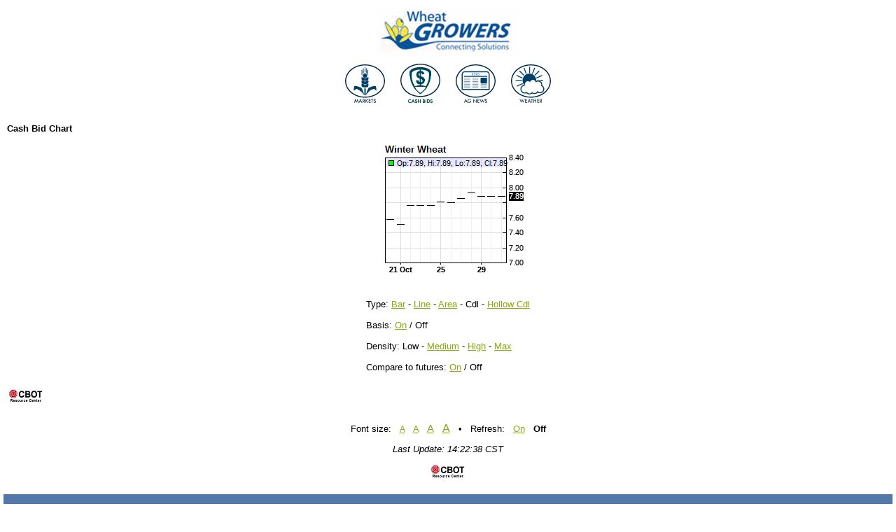

--- FILE ---
content_type: text/html; charset=UTF-8
request_url: https://sdwg.mobile.agricharts.com/cash/chart.php?c=1975&l=50055&d=V21&density=L&type=CANDLE&basis=0
body_size: 9518
content:
<!DOCTYPE html PUBLIC "-//WAPFORUM//DTD XHTML Mobile 1.0//EN" "http://www.wapforum.org/DTD/xhtml-mobile10.dtd">
<html xmlns="http://www.w3.org/1999/xhtml">
	<head>
		<title> - South Dakota Wheat Growers Mobile</title>
		<link rel="shortcut icon" href="" />
		<meta name="viewport" content="width=device-width" />
				<link rel="stylesheet" href="/css/style.css" type="text/css" />
		<link rel="stylesheet" href="/css/sitesettings.php?id=" type="text/css" />
										</head>
	<body>
					 <table border="0" width="280" align="center">     <tbody>       <tr align="center">         <td colspan="4"><a href="//wheatgrowers.com"><img src="//media.agricharts.com/sites/667/Pictures/MobileLogo.PNG" border="0" width="200" height="74" /></a></td>       </tr>        <tr>         <td align="center"><a href="//sdwg.mobile.agricharts.com/markets/futures.php?category=Grains"><img src="//media.agricharts.com/sites/667/Pictures/markets.png" border="0" width="75" height="60" /></a></td>          <td align="center"><a href="//sdwg.mobile.agricharts.com/cash/prices.php"><img src="//media.agricharts.com/sites/667/Pictures/CashBidsBlue1.png" border="0" width="75" height="63" /></a></td>          <td align="center"><a href="//www.wheatgrowers.com/News_Events/index"><img src="//media.agricharts.com/sites/667/Pictures/news-blue.png" border="0" width="75" height="60" /></a></td>          <td align="center"><a href="//sdwg.mobile.agricharts.com/weather/current.php"><img src="//media.agricharts.com/sites/667/Pictures/weather-blue.png" border="0" width="75" height="60" /></a></td>       </tr>     </tbody>   </table>
				<div id="content" class="content_color">
						<p><b>Cash Bid Chart</b></p>

<div align="center">
	<img src="[data-uri]" />
</div>

<table border="0" cellspacing="3" cellpadding="5" align="center">
	<tr>
		<td>
			Type:
				<a href="/cash/chart.php?c=1975&l=50055&d=V21&density=L&type=BAR&basis=0">Bar</a> -
				<a href="/cash/chart.php?c=1975&l=50055&d=V21&density=L&type=LINE&basis=0">Line</a> -
				<a href="/cash/chart.php?c=1975&l=50055&d=V21&density=L&type=AREA&basis=0">Area</a> -
				Cdl -
				<a href="/cash/chart.php?c=1975&l=50055&d=V21&density=L&type=HLWCDL&basis=0">Hollow Cdl</a>			<br /><br />
			Basis:
				<a href="/cash/chart.php?c=1975&l=50055&d=V21&density=L&type=CANDLE&basis=1">On</a> /
				Off			<br /><br />
			Density:
				Low -
				<a href="/cash/chart.php?c=1975&l=50055&d=V21&density=M&type=CANDLE&basis=0">Medium</a> -
				<a href="/cash/chart.php?c=1975&l=50055&d=V21&density=H&type=CANDLE&basis=0">High</a> -
				<a href="/cash/chart.php?c=1975&l=50055&d=V21&density=X&type=CANDLE&basis=0">Max</a>			<br /><br />
			Compare to futures:
				<a href="/cash/chart.php?c=1975&l=50055&d=V21&density=L&type=CANDLE&basis=0&futures=1">On</a> /
				Off		</td>
	</tr>
</table>

<br />
<div style="text-align: left;">
	<a href="/pages/cbot.php"><img src="/images/cbot_logo.jpg" /></a>
</div>
		</div>
			<div id="userinfo" class="content_color">
<!--											Not logged in - <a href="/account/login.php">Login</a><br />
					<a href="/realtime.php">Get real-time data</a>
				 -->				<p>Font size:
					&nbsp;&nbsp;<a style="font-size:9pt;" href="/setvar.php?size=9">A</a>
					&nbsp;&nbsp;<a style="font-size:10pt;" href="/setvar.php?size=10">A</a>
					&nbsp;&nbsp;<a style="font-size:11pt;" href="/setvar.php?size=11">A</a>
					&nbsp;&nbsp;<a style="font-size:12pt;" href="/setvar.php?size=12">A</a>
					&nbsp;&nbsp;&bull;&nbsp;&nbsp;
					Refresh:
											&nbsp;&nbsp;<a href="/setvar.php?refresh=60">On</a>
						&nbsp;&nbsp;<b>Off</b>
									</p>
				<p><i>Last Update: 14:22:38 CST</i></p>
									<p><a href="http://www.cmegroup.com/"><img src="/images/cbot_logo.jpg" /></a></p>
							</div>
							<div id="footer" class="footer_color">
				<small>
										<p>
						<p>&copy; 2026 Barchart.com, Inc.  All <a target="_blank" rel="noreferrer noopener" href="https://www.barchart.com/solutions" title="Market data provider site" aria-label="Market data provider site">market data</a> is hosted and powered by <a target="_blank" rel="noreferrer noopener" href="https://www.barchart.com/cmdty" title="Hosting provider" aria-label="Hosting provider">Barchart</a>.</p>
	            		<p>Information presented is provided 'as-is' and solely for informational purposes, not for trading purposes or advice, and is delayed. No representations are made by Barchart as to its informational accuracy or completeness. To see all exchange delays and to review Barchart’s full Terms and Conditions, and Disclaimer, please see Barchart's <a target="_blank" rel="noreferrer noopener" title="User agreement" aria-label="User agreement" href="https://www.barchart.com/solutions/company/terms-and-privacy">User Agreement</a>.</p>
					</p>
				</small>
			</div>
							<script type="text/javascript" nonce="ac-sites-inline-js">
    var gaJsHost = (("https:" == document.location.protocol) ? "https://ssl." : "http://www.");
    document.write(unescape("%3Cscript src='" + gaJsHost + "google-analytics.com/ga.js' type='text/javascript'%3E%3C/script%3E"));
</script>
<script type="text/javascript" nonce="ac-sites-inline-js">
    var pageTracker = _gat._getTracker("UA-26366451-1");
    pageTracker._initData();
    pageTracker._trackPageview();
</script>
			</body>
</html>